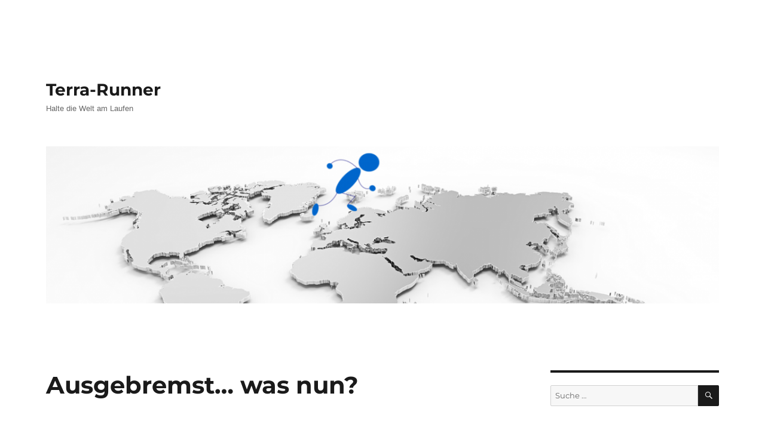

--- FILE ---
content_type: text/html; charset=UTF-8
request_url: https://www.terra-runner.de/ausgebremst-was-nun/
body_size: 12739
content:
<!DOCTYPE html>
<html lang="de" class="no-js">
<head>
	<meta charset="UTF-8">
	<meta name="viewport" content="width=device-width, initial-scale=1">
	<link rel="profile" href="https://gmpg.org/xfn/11">
		<link rel="pingback" href="https://www.terra-runner.de/xmlrpc.php">
		<script>(function(html){html.className = html.className.replace(/\bno-js\b/,'js')})(document.documentElement);</script>
<title>Ausgebremst&#8230; was nun? &#8211; Terra-Runner</title>
<meta name='robots' content='max-image-preview:large' />
<link rel="alternate" type="application/rss+xml" title="Terra-Runner &raquo; Feed" href="https://www.terra-runner.de/feed/" />
<link rel="alternate" type="application/rss+xml" title="Terra-Runner &raquo; Kommentar-Feed" href="https://www.terra-runner.de/comments/feed/" />
<link rel="alternate" type="application/rss+xml" title="Terra-Runner &raquo; Ausgebremst&#8230; was nun?-Kommentar-Feed" href="https://www.terra-runner.de/ausgebremst-was-nun/feed/" />
<script>
window._wpemojiSettings = {"baseUrl":"https:\/\/s.w.org\/images\/core\/emoji\/14.0.0\/72x72\/","ext":".png","svgUrl":"https:\/\/s.w.org\/images\/core\/emoji\/14.0.0\/svg\/","svgExt":".svg","source":{"concatemoji":"https:\/\/www.terra-runner.de\/wp-includes\/js\/wp-emoji-release.min.js"}};
/*! This file is auto-generated */
!function(i,n){var o,s,e;function c(e){try{var t={supportTests:e,timestamp:(new Date).valueOf()};sessionStorage.setItem(o,JSON.stringify(t))}catch(e){}}function p(e,t,n){e.clearRect(0,0,e.canvas.width,e.canvas.height),e.fillText(t,0,0);var t=new Uint32Array(e.getImageData(0,0,e.canvas.width,e.canvas.height).data),r=(e.clearRect(0,0,e.canvas.width,e.canvas.height),e.fillText(n,0,0),new Uint32Array(e.getImageData(0,0,e.canvas.width,e.canvas.height).data));return t.every(function(e,t){return e===r[t]})}function u(e,t,n){switch(t){case"flag":return n(e,"\ud83c\udff3\ufe0f\u200d\u26a7\ufe0f","\ud83c\udff3\ufe0f\u200b\u26a7\ufe0f")?!1:!n(e,"\ud83c\uddfa\ud83c\uddf3","\ud83c\uddfa\u200b\ud83c\uddf3")&&!n(e,"\ud83c\udff4\udb40\udc67\udb40\udc62\udb40\udc65\udb40\udc6e\udb40\udc67\udb40\udc7f","\ud83c\udff4\u200b\udb40\udc67\u200b\udb40\udc62\u200b\udb40\udc65\u200b\udb40\udc6e\u200b\udb40\udc67\u200b\udb40\udc7f");case"emoji":return!n(e,"\ud83e\udef1\ud83c\udffb\u200d\ud83e\udef2\ud83c\udfff","\ud83e\udef1\ud83c\udffb\u200b\ud83e\udef2\ud83c\udfff")}return!1}function f(e,t,n){var r="undefined"!=typeof WorkerGlobalScope&&self instanceof WorkerGlobalScope?new OffscreenCanvas(300,150):i.createElement("canvas"),a=r.getContext("2d",{willReadFrequently:!0}),o=(a.textBaseline="top",a.font="600 32px Arial",{});return e.forEach(function(e){o[e]=t(a,e,n)}),o}function t(e){var t=i.createElement("script");t.src=e,t.defer=!0,i.head.appendChild(t)}"undefined"!=typeof Promise&&(o="wpEmojiSettingsSupports",s=["flag","emoji"],n.supports={everything:!0,everythingExceptFlag:!0},e=new Promise(function(e){i.addEventListener("DOMContentLoaded",e,{once:!0})}),new Promise(function(t){var n=function(){try{var e=JSON.parse(sessionStorage.getItem(o));if("object"==typeof e&&"number"==typeof e.timestamp&&(new Date).valueOf()<e.timestamp+604800&&"object"==typeof e.supportTests)return e.supportTests}catch(e){}return null}();if(!n){if("undefined"!=typeof Worker&&"undefined"!=typeof OffscreenCanvas&&"undefined"!=typeof URL&&URL.createObjectURL&&"undefined"!=typeof Blob)try{var e="postMessage("+f.toString()+"("+[JSON.stringify(s),u.toString(),p.toString()].join(",")+"));",r=new Blob([e],{type:"text/javascript"}),a=new Worker(URL.createObjectURL(r),{name:"wpTestEmojiSupports"});return void(a.onmessage=function(e){c(n=e.data),a.terminate(),t(n)})}catch(e){}c(n=f(s,u,p))}t(n)}).then(function(e){for(var t in e)n.supports[t]=e[t],n.supports.everything=n.supports.everything&&n.supports[t],"flag"!==t&&(n.supports.everythingExceptFlag=n.supports.everythingExceptFlag&&n.supports[t]);n.supports.everythingExceptFlag=n.supports.everythingExceptFlag&&!n.supports.flag,n.DOMReady=!1,n.readyCallback=function(){n.DOMReady=!0}}).then(function(){return e}).then(function(){var e;n.supports.everything||(n.readyCallback(),(e=n.source||{}).concatemoji?t(e.concatemoji):e.wpemoji&&e.twemoji&&(t(e.twemoji),t(e.wpemoji)))}))}((window,document),window._wpemojiSettings);
</script>
<style id='wp-emoji-styles-inline-css'>

	img.wp-smiley, img.emoji {
		display: inline !important;
		border: none !important;
		box-shadow: none !important;
		height: 1em !important;
		width: 1em !important;
		margin: 0 0.07em !important;
		vertical-align: -0.1em !important;
		background: none !important;
		padding: 0 !important;
	}
</style>
<link rel='stylesheet' id='wp-block-library-css' href='https://www.terra-runner.de/wp-includes/css/dist/block-library/style.min.css' media='all' />
<style id='wp-block-library-theme-inline-css'>
.wp-block-audio figcaption{color:#555;font-size:13px;text-align:center}.is-dark-theme .wp-block-audio figcaption{color:hsla(0,0%,100%,.65)}.wp-block-audio{margin:0 0 1em}.wp-block-code{border:1px solid #ccc;border-radius:4px;font-family:Menlo,Consolas,monaco,monospace;padding:.8em 1em}.wp-block-embed figcaption{color:#555;font-size:13px;text-align:center}.is-dark-theme .wp-block-embed figcaption{color:hsla(0,0%,100%,.65)}.wp-block-embed{margin:0 0 1em}.blocks-gallery-caption{color:#555;font-size:13px;text-align:center}.is-dark-theme .blocks-gallery-caption{color:hsla(0,0%,100%,.65)}.wp-block-image figcaption{color:#555;font-size:13px;text-align:center}.is-dark-theme .wp-block-image figcaption{color:hsla(0,0%,100%,.65)}.wp-block-image{margin:0 0 1em}.wp-block-pullquote{border-bottom:4px solid;border-top:4px solid;color:currentColor;margin-bottom:1.75em}.wp-block-pullquote cite,.wp-block-pullquote footer,.wp-block-pullquote__citation{color:currentColor;font-size:.8125em;font-style:normal;text-transform:uppercase}.wp-block-quote{border-left:.25em solid;margin:0 0 1.75em;padding-left:1em}.wp-block-quote cite,.wp-block-quote footer{color:currentColor;font-size:.8125em;font-style:normal;position:relative}.wp-block-quote.has-text-align-right{border-left:none;border-right:.25em solid;padding-left:0;padding-right:1em}.wp-block-quote.has-text-align-center{border:none;padding-left:0}.wp-block-quote.is-large,.wp-block-quote.is-style-large,.wp-block-quote.is-style-plain{border:none}.wp-block-search .wp-block-search__label{font-weight:700}.wp-block-search__button{border:1px solid #ccc;padding:.375em .625em}:where(.wp-block-group.has-background){padding:1.25em 2.375em}.wp-block-separator.has-css-opacity{opacity:.4}.wp-block-separator{border:none;border-bottom:2px solid;margin-left:auto;margin-right:auto}.wp-block-separator.has-alpha-channel-opacity{opacity:1}.wp-block-separator:not(.is-style-wide):not(.is-style-dots){width:100px}.wp-block-separator.has-background:not(.is-style-dots){border-bottom:none;height:1px}.wp-block-separator.has-background:not(.is-style-wide):not(.is-style-dots){height:2px}.wp-block-table{margin:0 0 1em}.wp-block-table td,.wp-block-table th{word-break:normal}.wp-block-table figcaption{color:#555;font-size:13px;text-align:center}.is-dark-theme .wp-block-table figcaption{color:hsla(0,0%,100%,.65)}.wp-block-video figcaption{color:#555;font-size:13px;text-align:center}.is-dark-theme .wp-block-video figcaption{color:hsla(0,0%,100%,.65)}.wp-block-video{margin:0 0 1em}.wp-block-template-part.has-background{margin-bottom:0;margin-top:0;padding:1.25em 2.375em}
</style>
<style id='classic-theme-styles-inline-css'>
/*! This file is auto-generated */
.wp-block-button__link{color:#fff;background-color:#32373c;border-radius:9999px;box-shadow:none;text-decoration:none;padding:calc(.667em + 2px) calc(1.333em + 2px);font-size:1.125em}.wp-block-file__button{background:#32373c;color:#fff;text-decoration:none}
</style>
<style id='global-styles-inline-css'>
body{--wp--preset--color--black: #000000;--wp--preset--color--cyan-bluish-gray: #abb8c3;--wp--preset--color--white: #fff;--wp--preset--color--pale-pink: #f78da7;--wp--preset--color--vivid-red: #cf2e2e;--wp--preset--color--luminous-vivid-orange: #ff6900;--wp--preset--color--luminous-vivid-amber: #fcb900;--wp--preset--color--light-green-cyan: #7bdcb5;--wp--preset--color--vivid-green-cyan: #00d084;--wp--preset--color--pale-cyan-blue: #8ed1fc;--wp--preset--color--vivid-cyan-blue: #0693e3;--wp--preset--color--vivid-purple: #9b51e0;--wp--preset--color--dark-gray: #1a1a1a;--wp--preset--color--medium-gray: #686868;--wp--preset--color--light-gray: #e5e5e5;--wp--preset--color--blue-gray: #4d545c;--wp--preset--color--bright-blue: #007acc;--wp--preset--color--light-blue: #9adffd;--wp--preset--color--dark-brown: #402b30;--wp--preset--color--medium-brown: #774e24;--wp--preset--color--dark-red: #640c1f;--wp--preset--color--bright-red: #ff675f;--wp--preset--color--yellow: #ffef8e;--wp--preset--gradient--vivid-cyan-blue-to-vivid-purple: linear-gradient(135deg,rgba(6,147,227,1) 0%,rgb(155,81,224) 100%);--wp--preset--gradient--light-green-cyan-to-vivid-green-cyan: linear-gradient(135deg,rgb(122,220,180) 0%,rgb(0,208,130) 100%);--wp--preset--gradient--luminous-vivid-amber-to-luminous-vivid-orange: linear-gradient(135deg,rgba(252,185,0,1) 0%,rgba(255,105,0,1) 100%);--wp--preset--gradient--luminous-vivid-orange-to-vivid-red: linear-gradient(135deg,rgba(255,105,0,1) 0%,rgb(207,46,46) 100%);--wp--preset--gradient--very-light-gray-to-cyan-bluish-gray: linear-gradient(135deg,rgb(238,238,238) 0%,rgb(169,184,195) 100%);--wp--preset--gradient--cool-to-warm-spectrum: linear-gradient(135deg,rgb(74,234,220) 0%,rgb(151,120,209) 20%,rgb(207,42,186) 40%,rgb(238,44,130) 60%,rgb(251,105,98) 80%,rgb(254,248,76) 100%);--wp--preset--gradient--blush-light-purple: linear-gradient(135deg,rgb(255,206,236) 0%,rgb(152,150,240) 100%);--wp--preset--gradient--blush-bordeaux: linear-gradient(135deg,rgb(254,205,165) 0%,rgb(254,45,45) 50%,rgb(107,0,62) 100%);--wp--preset--gradient--luminous-dusk: linear-gradient(135deg,rgb(255,203,112) 0%,rgb(199,81,192) 50%,rgb(65,88,208) 100%);--wp--preset--gradient--pale-ocean: linear-gradient(135deg,rgb(255,245,203) 0%,rgb(182,227,212) 50%,rgb(51,167,181) 100%);--wp--preset--gradient--electric-grass: linear-gradient(135deg,rgb(202,248,128) 0%,rgb(113,206,126) 100%);--wp--preset--gradient--midnight: linear-gradient(135deg,rgb(2,3,129) 0%,rgb(40,116,252) 100%);--wp--preset--font-size--small: 13px;--wp--preset--font-size--medium: 20px;--wp--preset--font-size--large: 36px;--wp--preset--font-size--x-large: 42px;--wp--preset--spacing--20: 0.44rem;--wp--preset--spacing--30: 0.67rem;--wp--preset--spacing--40: 1rem;--wp--preset--spacing--50: 1.5rem;--wp--preset--spacing--60: 2.25rem;--wp--preset--spacing--70: 3.38rem;--wp--preset--spacing--80: 5.06rem;--wp--preset--shadow--natural: 6px 6px 9px rgba(0, 0, 0, 0.2);--wp--preset--shadow--deep: 12px 12px 50px rgba(0, 0, 0, 0.4);--wp--preset--shadow--sharp: 6px 6px 0px rgba(0, 0, 0, 0.2);--wp--preset--shadow--outlined: 6px 6px 0px -3px rgba(255, 255, 255, 1), 6px 6px rgba(0, 0, 0, 1);--wp--preset--shadow--crisp: 6px 6px 0px rgba(0, 0, 0, 1);}:where(.is-layout-flex){gap: 0.5em;}:where(.is-layout-grid){gap: 0.5em;}body .is-layout-flow > .alignleft{float: left;margin-inline-start: 0;margin-inline-end: 2em;}body .is-layout-flow > .alignright{float: right;margin-inline-start: 2em;margin-inline-end: 0;}body .is-layout-flow > .aligncenter{margin-left: auto !important;margin-right: auto !important;}body .is-layout-constrained > .alignleft{float: left;margin-inline-start: 0;margin-inline-end: 2em;}body .is-layout-constrained > .alignright{float: right;margin-inline-start: 2em;margin-inline-end: 0;}body .is-layout-constrained > .aligncenter{margin-left: auto !important;margin-right: auto !important;}body .is-layout-constrained > :where(:not(.alignleft):not(.alignright):not(.alignfull)){max-width: var(--wp--style--global--content-size);margin-left: auto !important;margin-right: auto !important;}body .is-layout-constrained > .alignwide{max-width: var(--wp--style--global--wide-size);}body .is-layout-flex{display: flex;}body .is-layout-flex{flex-wrap: wrap;align-items: center;}body .is-layout-flex > *{margin: 0;}body .is-layout-grid{display: grid;}body .is-layout-grid > *{margin: 0;}:where(.wp-block-columns.is-layout-flex){gap: 2em;}:where(.wp-block-columns.is-layout-grid){gap: 2em;}:where(.wp-block-post-template.is-layout-flex){gap: 1.25em;}:where(.wp-block-post-template.is-layout-grid){gap: 1.25em;}.has-black-color{color: var(--wp--preset--color--black) !important;}.has-cyan-bluish-gray-color{color: var(--wp--preset--color--cyan-bluish-gray) !important;}.has-white-color{color: var(--wp--preset--color--white) !important;}.has-pale-pink-color{color: var(--wp--preset--color--pale-pink) !important;}.has-vivid-red-color{color: var(--wp--preset--color--vivid-red) !important;}.has-luminous-vivid-orange-color{color: var(--wp--preset--color--luminous-vivid-orange) !important;}.has-luminous-vivid-amber-color{color: var(--wp--preset--color--luminous-vivid-amber) !important;}.has-light-green-cyan-color{color: var(--wp--preset--color--light-green-cyan) !important;}.has-vivid-green-cyan-color{color: var(--wp--preset--color--vivid-green-cyan) !important;}.has-pale-cyan-blue-color{color: var(--wp--preset--color--pale-cyan-blue) !important;}.has-vivid-cyan-blue-color{color: var(--wp--preset--color--vivid-cyan-blue) !important;}.has-vivid-purple-color{color: var(--wp--preset--color--vivid-purple) !important;}.has-black-background-color{background-color: var(--wp--preset--color--black) !important;}.has-cyan-bluish-gray-background-color{background-color: var(--wp--preset--color--cyan-bluish-gray) !important;}.has-white-background-color{background-color: var(--wp--preset--color--white) !important;}.has-pale-pink-background-color{background-color: var(--wp--preset--color--pale-pink) !important;}.has-vivid-red-background-color{background-color: var(--wp--preset--color--vivid-red) !important;}.has-luminous-vivid-orange-background-color{background-color: var(--wp--preset--color--luminous-vivid-orange) !important;}.has-luminous-vivid-amber-background-color{background-color: var(--wp--preset--color--luminous-vivid-amber) !important;}.has-light-green-cyan-background-color{background-color: var(--wp--preset--color--light-green-cyan) !important;}.has-vivid-green-cyan-background-color{background-color: var(--wp--preset--color--vivid-green-cyan) !important;}.has-pale-cyan-blue-background-color{background-color: var(--wp--preset--color--pale-cyan-blue) !important;}.has-vivid-cyan-blue-background-color{background-color: var(--wp--preset--color--vivid-cyan-blue) !important;}.has-vivid-purple-background-color{background-color: var(--wp--preset--color--vivid-purple) !important;}.has-black-border-color{border-color: var(--wp--preset--color--black) !important;}.has-cyan-bluish-gray-border-color{border-color: var(--wp--preset--color--cyan-bluish-gray) !important;}.has-white-border-color{border-color: var(--wp--preset--color--white) !important;}.has-pale-pink-border-color{border-color: var(--wp--preset--color--pale-pink) !important;}.has-vivid-red-border-color{border-color: var(--wp--preset--color--vivid-red) !important;}.has-luminous-vivid-orange-border-color{border-color: var(--wp--preset--color--luminous-vivid-orange) !important;}.has-luminous-vivid-amber-border-color{border-color: var(--wp--preset--color--luminous-vivid-amber) !important;}.has-light-green-cyan-border-color{border-color: var(--wp--preset--color--light-green-cyan) !important;}.has-vivid-green-cyan-border-color{border-color: var(--wp--preset--color--vivid-green-cyan) !important;}.has-pale-cyan-blue-border-color{border-color: var(--wp--preset--color--pale-cyan-blue) !important;}.has-vivid-cyan-blue-border-color{border-color: var(--wp--preset--color--vivid-cyan-blue) !important;}.has-vivid-purple-border-color{border-color: var(--wp--preset--color--vivid-purple) !important;}.has-vivid-cyan-blue-to-vivid-purple-gradient-background{background: var(--wp--preset--gradient--vivid-cyan-blue-to-vivid-purple) !important;}.has-light-green-cyan-to-vivid-green-cyan-gradient-background{background: var(--wp--preset--gradient--light-green-cyan-to-vivid-green-cyan) !important;}.has-luminous-vivid-amber-to-luminous-vivid-orange-gradient-background{background: var(--wp--preset--gradient--luminous-vivid-amber-to-luminous-vivid-orange) !important;}.has-luminous-vivid-orange-to-vivid-red-gradient-background{background: var(--wp--preset--gradient--luminous-vivid-orange-to-vivid-red) !important;}.has-very-light-gray-to-cyan-bluish-gray-gradient-background{background: var(--wp--preset--gradient--very-light-gray-to-cyan-bluish-gray) !important;}.has-cool-to-warm-spectrum-gradient-background{background: var(--wp--preset--gradient--cool-to-warm-spectrum) !important;}.has-blush-light-purple-gradient-background{background: var(--wp--preset--gradient--blush-light-purple) !important;}.has-blush-bordeaux-gradient-background{background: var(--wp--preset--gradient--blush-bordeaux) !important;}.has-luminous-dusk-gradient-background{background: var(--wp--preset--gradient--luminous-dusk) !important;}.has-pale-ocean-gradient-background{background: var(--wp--preset--gradient--pale-ocean) !important;}.has-electric-grass-gradient-background{background: var(--wp--preset--gradient--electric-grass) !important;}.has-midnight-gradient-background{background: var(--wp--preset--gradient--midnight) !important;}.has-small-font-size{font-size: var(--wp--preset--font-size--small) !important;}.has-medium-font-size{font-size: var(--wp--preset--font-size--medium) !important;}.has-large-font-size{font-size: var(--wp--preset--font-size--large) !important;}.has-x-large-font-size{font-size: var(--wp--preset--font-size--x-large) !important;}
.wp-block-navigation a:where(:not(.wp-element-button)){color: inherit;}
:where(.wp-block-post-template.is-layout-flex){gap: 1.25em;}:where(.wp-block-post-template.is-layout-grid){gap: 1.25em;}
:where(.wp-block-columns.is-layout-flex){gap: 2em;}:where(.wp-block-columns.is-layout-grid){gap: 2em;}
.wp-block-pullquote{font-size: 1.5em;line-height: 1.6;}
</style>
<link rel='stylesheet' id='titan-adminbar-styles-css' href='https://www.terra-runner.de/wp-content/plugins/anti-spam/assets/css/admin-bar.css' media='all' />
<link rel='stylesheet' id='twentysixteen-fonts-css' href='https://www.terra-runner.de/wp-content/themes/twentysixteen/fonts/merriweather-plus-montserrat-plus-inconsolata.css' media='all' />
<link rel='stylesheet' id='genericons-css' href='https://www.terra-runner.de/wp-content/themes/twentysixteen/genericons/genericons.css' media='all' />
<link rel='stylesheet' id='twentysixteen-style-css' href='https://www.terra-runner.de/wp-content/themes/twentysixteen/style.css' media='all' />
<link rel='stylesheet' id='twentysixteen-block-style-css' href='https://www.terra-runner.de/wp-content/themes/twentysixteen/css/blocks.css' media='all' />
<!--[if lt IE 10]>
<link rel='stylesheet' id='twentysixteen-ie-css' href='https://www.terra-runner.de/wp-content/themes/twentysixteen/css/ie.css' media='all' />
<![endif]-->
<!--[if lt IE 9]>
<link rel='stylesheet' id='twentysixteen-ie8-css' href='https://www.terra-runner.de/wp-content/themes/twentysixteen/css/ie8.css' media='all' />
<![endif]-->
<!--[if lt IE 8]>
<link rel='stylesheet' id='twentysixteen-ie7-css' href='https://www.terra-runner.de/wp-content/themes/twentysixteen/css/ie7.css' media='all' />
<![endif]-->
<script src="https://www.terra-runner.de/wp-includes/js/jquery/jquery.min.js" id="jquery-core-js"></script>
<script src="https://www.terra-runner.de/wp-includes/js/jquery/jquery-migrate.min.js" id="jquery-migrate-js"></script>
<!--[if lt IE 9]>
<script src="https://www.terra-runner.de/wp-content/themes/twentysixteen/js/html5.js" id="twentysixteen-html5-js"></script>
<![endif]-->
<script id="twentysixteen-script-js-extra">
var screenReaderText = {"expand":"Untermen\u00fc anzeigen","collapse":"Untermen\u00fc verbergen"};
</script>
<script src="https://www.terra-runner.de/wp-content/themes/twentysixteen/js/functions.js" id="twentysixteen-script-js" defer data-wp-strategy="defer"></script>
<link rel="https://api.w.org/" href="https://www.terra-runner.de/wp-json/" /><link rel="alternate" type="application/json" href="https://www.terra-runner.de/wp-json/wp/v2/posts/584" /><link rel="EditURI" type="application/rsd+xml" title="RSD" href="https://www.terra-runner.de/xmlrpc.php?rsd" />
<link rel="canonical" href="https://www.terra-runner.de/ausgebremst-was-nun/" />
<link rel='shortlink' href='https://www.terra-runner.de/?p=584' />
<link rel="alternate" type="application/json+oembed" href="https://www.terra-runner.de/wp-json/oembed/1.0/embed?url=https%3A%2F%2Fwww.terra-runner.de%2Fausgebremst-was-nun%2F" />
<link rel="alternate" type="text/xml+oembed" href="https://www.terra-runner.de/wp-json/oembed/1.0/embed?url=https%3A%2F%2Fwww.terra-runner.de%2Fausgebremst-was-nun%2F&#038;format=xml" />
<style>.recentcomments a{display:inline !important;padding:0 !important;margin:0 !important;}</style><style id="custom-background-css">
body.custom-background { background-color: #ffffff; }
</style>
	<link rel="icon" href="https://www.terra-runner.de/wp-content/uploads/2017/10/image1-e1512212737791-150x150.png" sizes="32x32" />
<link rel="icon" href="https://www.terra-runner.de/wp-content/uploads/2017/10/image1-e1512212737791.png" sizes="192x192" />
<link rel="apple-touch-icon" href="https://www.terra-runner.de/wp-content/uploads/2017/10/image1-e1512212737791.png" />
<meta name="msapplication-TileImage" content="https://www.terra-runner.de/wp-content/uploads/2017/10/image1-e1512212737791.png" />
		<style id="wp-custom-css">
			p{font-family: "arial"}
ol{font-family: "arial"}
ul{font-family: "arial"}
table{font-family: "arial"}
.justify-text-block {
text-align: justify;
}
		</style>
		</head>

<body class="post-template-default single single-post postid-584 single-format-standard custom-background wp-embed-responsive">
<div id="page" class="site">
	<div class="site-inner">
		<a class="skip-link screen-reader-text" href="#content">
			Zum Inhalt springen		</a>

		<header id="masthead" class="site-header">
			<div class="site-header-main">
				<div class="site-branding">
					
											<p class="site-title"><a href="https://www.terra-runner.de/" rel="home">Terra-Runner</a></p>
												<p class="site-description">Halte die Welt am Laufen</p>
									</div><!-- .site-branding -->

							</div><!-- .site-header-main -->

											<div class="header-image">
					<a href="https://www.terra-runner.de/" rel="home">
						<img src="https://www.terra-runner.de/wp-content/uploads/2017/11/cropped-terra-runner2.png" width="1200" height="280" alt="Terra-Runner" sizes="(max-width: 709px) 85vw, (max-width: 909px) 81vw, (max-width: 1362px) 88vw, 1200px" srcset="https://www.terra-runner.de/wp-content/uploads/2017/11/cropped-terra-runner2.png 1200w, https://www.terra-runner.de/wp-content/uploads/2017/11/cropped-terra-runner2-300x70.png 300w, https://www.terra-runner.de/wp-content/uploads/2017/11/cropped-terra-runner2-768x179.png 768w, https://www.terra-runner.de/wp-content/uploads/2017/11/cropped-terra-runner2-1024x239.png 1024w" decoding="async" fetchpriority="high" />					</a>
				</div><!-- .header-image -->
					</header><!-- .site-header -->

		<div id="content" class="site-content">

<div id="primary" class="content-area">
	<main id="main" class="site-main">
		
<article id="post-584" class="post-584 post type-post status-publish format-standard hentry category-laufen tag-darmspiegelung tag-krankheit tag-laufen tag-laufsensor">
	<header class="entry-header">
		<h1 class="entry-title">Ausgebremst&#8230; was nun?</h1>	</header><!-- .entry-header -->

	
	
	<div class="entry-content">
		
<div class="wp-block-image"><figure class="aligncenter size-large is-resized"><img decoding="async" src="https://www.terra-runner.de/wp-content/uploads/2020/03/ausgebremst-825x1024.png" alt="" class="wp-image-585" width="340" height="422" srcset="https://www.terra-runner.de/wp-content/uploads/2020/03/ausgebremst-825x1024.png 825w, https://www.terra-runner.de/wp-content/uploads/2020/03/ausgebremst-242x300.png 242w, https://www.terra-runner.de/wp-content/uploads/2020/03/ausgebremst-768x953.png 768w, https://www.terra-runner.de/wp-content/uploads/2020/03/ausgebremst.png 1125w" sizes="(max-width: 340px) 85vw, 340px" /></figure></div>



<p style="text-align: justify;">Das kennt wohl jeder Läufer. Wir sind gerade so richtig in einem Runner‘s High und die Motivation ist hoch. Das Training läuft super, die VO2max Werte steigen kontinuierlich und man freut sich schon auf die nächsten Läufe. Und dann kommst.<span id="more-584"></span>Völlig unerwartet kriegt man eins mit der groben Kehle und muss von heute auf morgen erst mal die Laufschuhe im Regal stehen lassen. Diesmal hat es mich auch erwischt, aber ich hoffe, dass es nicht so schlimm wird, wie bei der Bänderdehnung im Jahr 2017, als ich beim Umzug auf der nassen Treppe mit dem Fuß nach außen umgeknickt bin. Da hatte ich fast 8 Wochen lang Pause, was mich so ziemlich komplett aus meiner Saison rauskatapultiert hatte. Diesmal hat es weder direkt noch indirekt was mit dem Laufen zu tun. Und komischerweise sollte das, was der Arzt bei mir prognostiziert hat, eigentlich durch das Laufen positiv beeinflusst werden. Es geht um eine schmerzhafte Darmentzündung, die mich mit Antibiotika und Schonkost von der Laufpiste fern hält. Aktuell schlagen die Medikamente gut an, und nach meiner Kalkulation mit der Anzahl der Tabletten und dem Sicherheitspuffer, den man nach dem Ende der Einnahme noch einhalten soll, wird es wohl erst wieder am 10.3.2020 losgehen. Das würde ja noch passen und die knapp 2 Wochen sollte man schnell wieder kompensieren können, um wieder auf seinen vorherigen Fitness-Level zu kommen. Ich wollte ja eh mit dem  Maffetone Trainingsmodell durchstarten, also slowly wieder auf die Füße kommen. </p>



<p style="text-align: justify;"><img decoding="async" style="width: 300px;float:left; margin: 10px 10px 10px 10px;" src="https://www.terra-runner.de/wp-content/uploads/2020/03/csm_33688_0b4bf52c10.png" alt="">Nichtsdestotrotz werde ich nach dieser Geschichte einen Termin zur Darmspiegelung machen lassen, was ich auch jedem ab 50 ans Herz legen würde. Wir leben nun mal in einer Wohlstandsgesellschaft mit allen Lastern im Bereich Alkohol- und Zigarettenkonsum, wenig sportlicher Betätigung, sowie übermäßiger Nahrungsaufnahme mit zu wenig Ballaststoffen. Da macht der Darm dann auch mal schlapp und lässt euch das deutlich spüren. Mit Alkohol, Zigaretten und wenig Sport habe ich eigentlich nicht zu kämpfen, also muss mir wohl die ketogene Ernährung auf den Darm geschlagen sein.</p>



<p style="text-align: justify;">So, das erst mal zu dem Thema, warum in Runalyze und im kmspiel keine Laufkilometer mehr von mir auftauchen werden. Damit fallen natürlich erst einmal ein paar Testberichte flach, was den Laufrucksack und sonstige Gadgets betrifft, über die ich berichten wollte. Aber das wird auf jeden Fall nachgeholt, versprochen!</p>



<h2 class="wp-block-heading">Aktualisierung 12.3.2020:</h2>



<p style="text-align: justify;">Ich war gestern auf der Laufstrecke und habe eine kleine Runde gedreht. Aktuell bin ich schmerzfrei und das einzig Positive an der ganzen Darmentzündung mit der damit verbundenen Schonkost war, dass ich noch mal kräftig abgenommen habe.<img decoding="async" style="width: 300px;float:right; margin: 10px 10px 10px 10px;" src="https://www.terra-runner.de/wp-content/uploads/2020/03/fitness_level.png" alt="">An dieser Stelle auch noch mal herzlichen Dank an meinen Schatz, die es erfolgreich geschafft hat, die fast fettfreien Speisen doch noch irgendwie schmackhaft zu machen. Ich denke, dass meine ketogene Diät damit erst mal ad acta gelegt werden kann, um meinen Darm ein bisschen zu schonen. Mein Fitness-Level (grün) in Runalyze vor dem Lauf war natürlich wieder im Keller, dafür geht die Müdigkeit (rot) fast gegen 0.</p>



<p style="text-align: justify;">Angeregt durch einen Beitrag im <a href="https://podcast.happywesternhorse.de/2019/06/18/episode-19-martins-neue-uhr-low-budget-foto-und-film/" target="_blank" rel="noreferrer noopener" aria-label="„Was läuft“ (öffnet in neuem Tab)">„Was läuft“</a> Podcast liebäugle ich aktuell mit einem neuen Gadget, um mich mal selbst in Szene zu setzen. 😉 Stichwort „Gimbal“ lässt das Kameramann Herz höher schlagen. Da werde ich mich aber erst mal genauer in die Materie einarbeiten müssen, bevor ich was bestelle und die ersten brauchbaren Szenen vielleicht hier vorstelle. Oder vielleicht doch gleich &#8217;ne GoPro? Schau mer mal.</p>



<p style="text-align: justify;">Als ich letztens in meiner Grabbelkiste mit allerlei elektronischen Daddelkram gewühlt habe, um meine aufsteckbare Webcam zu finden, die ich im Homeoffice bei Skype Konferenzen verwenden will, ist mir meine alte Speedbox II von Beurer in die Hände gefallen.<img decoding="async" style="width: 150px;float:right; margin: 10px 10px 10px 10px;" src="https://www.terra-runner.de/wp-content/uploads/2020/03/speedbox_ii.png" alt="">Mmmhhh, was kann ich denn damit noch anfangen, da ich ja schon lange keine Laufuhr von Beurer mehr besitze? Mal hinten auf die Beschriftung geschaut und das ANT Symbol entdeckt (Android Übertragungsprotokoll). ANT Sensoren sind ja auch mit meiner neuen Forerunner 35 koppelbar. Zumindest mit meinem BerryKing Pulsgurt, der beide Übertragungen (Bluetooth und ANT) beherrscht, hat das anstandslos geklappt. Gut, ich hatte den Footpod lange nicht mehr in Gebrauch und das Öffnen und anschließende Schließen des Batteriedeckels ergab keine Reaktion bei der roten LED. Also schnell eine frische CR2032 eingebaut und das 3-malige Blinken gab mir zu verstehen, dass der Laufsensor wieder aktiv war.</p>



<p style="text-align: justify;">In die Einstellungen der Uhr gegangen und im Punkt „Sensoren“ den Unterpunkt „hinzufügen“ gewählt. Und es dauerte nicht lange und die Speedbox II wurde erkannt und als Symbol beim Start des Trainings angezeigt. Jetzt bin ich mal gespannt, wie die Pace Anzeige in Runalyze/Garmin Connect aussehen wird. Die war eigentlich bis auf den durchschnittlichen Endwert nicht zu gebrauchen, weil die Schwankungen durch die GPS Ermittlung einfach zu groß waren. Hier mal ein Beispiel dazu. Die blaue Linie stellt meine Pace dar. So laufe ich aber definitiv nicht.</p>



<div class="wp-block-image"><figure class="alignright size-large is-resized"><img decoding="async" src="https://www.terra-runner.de/wp-content/uploads/2020/03/pace-1024x334.png" alt="" class="wp-image-600" width="592" height="192" srcset="https://www.terra-runner.de/wp-content/uploads/2020/03/pace-1024x334.png 1024w, https://www.terra-runner.de/wp-content/uploads/2020/03/pace-300x98.png 300w, https://www.terra-runner.de/wp-content/uploads/2020/03/pace-768x250.png 768w, https://www.terra-runner.de/wp-content/uploads/2020/03/pace-1536x501.png 1536w, https://www.terra-runner.de/wp-content/uploads/2020/03/pace-1200x391.png 1200w, https://www.terra-runner.de/wp-content/uploads/2020/03/pace.png 1801w" sizes="(max-width: 592px) 85vw, 592px" /><figcaption>Statistik aus Runalyze (https://www.runalyze.com)</figcaption></figure></div>



<p></p>



<p style="text-align: justify;"><strong>Update nach dem Lauf:</strong> Leider hat sich das Ergebnis bzgl. der Pace nicht gravierend  unterschieden. Ich nehme an, dass der Laufsensor eher in die Bresche springt, wenn das GPS ausfällt. Ein heranziehen des Manuals brachte folgende Info zu Tage: <br><br><em>Beim Training im Gebäude können Sie einen Laufsensor verwenden, um Pace, Distanz und Schrittfrequenz aufzuzeichnen. Beim Training im Freien können Sie einen Laufsensor verwenden, um Schrittfrequenzdaten über GPS-Pace und -Distanz aufzeichnen. </em><br><br>Damit scheint das Ganze nur zu funktionieren, wenn kein GPS Empfang möglich ist, also typischerweise im Fitness-Studio oder in Großstädten mit GPS Löchern in den Häuserschluchten. Ok, dann lasse ich das Teil für das normale Lauftraining weg, da es schon eine ziemliche Fummelei ist, den Sensor am Schnürsenkel zu befestigen. Und wenn man andere Schuhe anziehen will, geht die ganze Prozedur von vorne los. <br><br>Leider habe ich mein erklärtes Ziel, nach der Maffetone Methode zu trainieren, auch nicht umsetzen können. Dafür war meine durchschnittliche Herzfrequenz nach der Zwangspause etwas zu hoch und ich hätte einen großen Teil walken müssen, was bestimmt auch nicht schlecht gewesen wäre. Aber man freut sich nach der Pause endlich wieder laufen zu können und will dann nicht dauernd von der Pulsuhr drangsaliert werden.</p>



<p style="text-align: justify;">Der Wetterbericht verspricht für die nächste Woche Frühlingstemperaturen und ich freue mich schon wieder aufs Laufen mit Sonne und bei zweistelligen Temperaturen. Und bis dahin hat sich hoffentlich die ganze Corona-Virus Geschichte wieder etwas beruhigt. Leider leiden auch viele Laufveranstaltungen darunter und müssen abgesagt oder verlegt werden. Ich hatte eigentlich geplant, mich für den 10 km Lauf beim <a href="http://www.seligenstadt-wasserlauf.de/" target="_blank" rel="noreferrer noopener" aria-label="Seligenstädter Wasserlauf (öffnet in neuem Tab)">Seligenstädter Wasserlauf</a> anzumelden. Nun wird das leider nichts mehr. Schade, aber es ist wohl bei den aktuellen Infektionszahlen notwendig geworden.  <br><br> Bleibt gesund und bis zum nächsten Mal<br> Der Klaus</p>



<p style="text-align: justify;"><em>It&#8217;s a long way to UHU. Einfach noch mal ein bisschen Druck aufbauen mit der Statistik. </em>😉</p><img decoding="async" src="https://www.terra-runner.de/request.php">
	</div><!-- .entry-content -->

	<footer class="entry-footer">
		<span class="byline"><span class="author vcard"><img alt='' src='https://secure.gravatar.com/avatar/e3107f98ed64ec62fc6a0d5c1cb5664c?s=49&#038;d=mm&#038;r=g' srcset='https://secure.gravatar.com/avatar/e3107f98ed64ec62fc6a0d5c1cb5664c?s=98&#038;d=mm&#038;r=g 2x' class='avatar avatar-49 photo' height='49' width='49' loading='lazy' decoding='async'/><span class="screen-reader-text">Autor </span> <a class="url fn n" href="https://www.terra-runner.de/author/admin/">Zapman</a></span></span><span class="posted-on"><span class="screen-reader-text">Veröffentlicht am </span><a href="https://www.terra-runner.de/ausgebremst-was-nun/" rel="bookmark"><time class="entry-date published" datetime="2020-03-11T17:04:38+01:00">11. März 2020</time><time class="updated" datetime="2020-03-25T09:31:09+01:00">25. März 2020</time></a></span><span class="cat-links"><span class="screen-reader-text">Kategorien </span><a href="https://www.terra-runner.de/category/laufen/" rel="category tag">Laufen</a></span><span class="tags-links"><span class="screen-reader-text">Schlagwörter </span><a href="https://www.terra-runner.de/tag/darmspiegelung/" rel="tag">Darmspiegelung</a>, <a href="https://www.terra-runner.de/tag/krankheit/" rel="tag">Krankheit</a>, <a href="https://www.terra-runner.de/tag/laufen/" rel="tag">Laufen</a>, <a href="https://www.terra-runner.de/tag/laufsensor/" rel="tag">Laufsensor</a></span>			</footer><!-- .entry-footer -->
</article><!-- #post-584 -->

<div id="comments" class="comments-area">

	
	
		<div id="respond" class="comment-respond">
		<h2 id="reply-title" class="comment-reply-title">Schreibe einen Kommentar <small><a rel="nofollow" id="cancel-comment-reply-link" href="/ausgebremst-was-nun/#respond" style="display:none;">Antwort abbrechen</a></small></h2><form action="https://www.terra-runner.de/wp-comments-post.php" method="post" id="commentform" class="comment-form" novalidate><p class="comment-notes"><span id="email-notes">Deine E-Mail-Adresse wird nicht veröffentlicht.</span> <span class="required-field-message">Erforderliche Felder sind mit <span class="required">*</span> markiert</span></p><p class="comment-form-comment"><label for="comment">Kommentar <span class="required">*</span></label> <textarea id="comment" name="comment" cols="45" rows="8" maxlength="65525" required></textarea></p><p class="comment-form-author"><label for="author">Name <span class="required">*</span></label> <input id="author" name="author" type="text" value="" size="30" maxlength="245" autocomplete="name" required /></p>
<p class="comment-form-email"><label for="email">E-Mail-Adresse <span class="required">*</span></label> <input id="email" name="email" type="email" value="" size="30" maxlength="100" aria-describedby="email-notes" autocomplete="email" required /></p>
<p class="comment-form-url"><label for="url">Website</label> <input id="url" name="url" type="url" value="" size="30" maxlength="200" autocomplete="url" /></p>
<p class="form-submit"><input name="submit" type="submit" id="submit" class="submit" value="Kommentar abschicken" /> <input type='hidden' name='comment_post_ID' value='584' id='comment_post_ID' />
<input type='hidden' name='comment_parent' id='comment_parent' value='0' />
</p><!-- Anti-spam plugin wordpress.org/plugins/anti-spam/ --><div class="wantispam-required-fields"><input type="hidden" name="wantispam_t" class="wantispam-control wantispam-control-t" value="1768945515" /><div class="wantispam-group wantispam-group-q" style="clear: both;">
					<label>Current ye@r <span class="required">*</span></label>
					<input type="hidden" name="wantispam_a" class="wantispam-control wantispam-control-a" value="2026" />
					<input type="text" name="wantispam_q" class="wantispam-control wantispam-control-q" value="7.3.5" autocomplete="off" />
				  </div>
<div class="wantispam-group wantispam-group-e" style="display: none;">
					<label>Leave this field empty</label>
					<input type="text" name="wantispam_e_email_url_website" class="wantispam-control wantispam-control-e" value="" autocomplete="off" />
				  </div>
</div><!--\End Anti-spam plugin --></form>	</div><!-- #respond -->
	
</div><!-- .comments-area -->

	<nav class="navigation post-navigation" aria-label="Beiträge">
		<h2 class="screen-reader-text">Beitragsnavigation</h2>
		<div class="nav-links"><div class="nav-previous"><a href="https://www.terra-runner.de/maf-oder-die-entdeckung-der-langsamkeit/" rel="prev"><span class="meta-nav" aria-hidden="true">Zurück</span> <span class="screen-reader-text">Vorheriger Beitrag:</span> <span class="post-title">MAF oder die Entdeckung der Langsamkeit</span></a></div><div class="nav-next"><a href="https://www.terra-runner.de/zum-davon-laufen/" rel="next"><span class="meta-nav" aria-hidden="true">Weiter</span> <span class="screen-reader-text">Nächster Beitrag:</span> <span class="post-title">Zum davon laufen?</span></a></div></div>
	</nav>
	</main><!-- .site-main -->

	
</div><!-- .content-area -->


	<aside id="secondary" class="sidebar widget-area">
		<section id="search-2" class="widget widget_search">
<form role="search" method="get" class="search-form" action="https://www.terra-runner.de/">
	<label>
		<span class="screen-reader-text">
			Suche nach:		</span>
		<input type="search" class="search-field" placeholder="Suche&#160;&hellip;" value="" name="s" />
	</label>
	<button type="submit" class="search-submit"><span class="screen-reader-text">
		Suchen	</span></button>
</form>
</section>
		<section id="recent-posts-2" class="widget widget_recent_entries">
		<h2 class="widget-title">Neueste Beiträge</h2><nav aria-label="Neueste Beiträge">
		<ul>
											<li>
					<a href="https://www.terra-runner.de/einkaufsliste-alexa-first/">Einkaufsliste&#8230;Alexa first!</a>
									</li>
											<li>
					<a href="https://www.terra-runner.de/zum-davon-laufen/">Zum davon laufen?</a>
									</li>
											<li>
					<a href="https://www.terra-runner.de/ausgebremst-was-nun/" aria-current="page">Ausgebremst&#8230; was nun?</a>
									</li>
											<li>
					<a href="https://www.terra-runner.de/maf-oder-die-entdeckung-der-langsamkeit/">MAF oder die Entdeckung der Langsamkeit</a>
									</li>
											<li>
					<a href="https://www.terra-runner.de/der-milde-januar/">Der milde Januar</a>
									</li>
					</ul>

		</nav></section><section id="recent-comments-2" class="widget widget_recent_comments"><h2 class="widget-title">Neueste Kommentare</h2><nav aria-label="Neueste Kommentare"><ul id="recentcomments"></ul></nav></section><section id="archives-2" class="widget widget_archive"><h2 class="widget-title">Archiv</h2><nav aria-label="Archiv">
			<ul>
					<li><a href='https://www.terra-runner.de/2024/01/'>Januar 2024</a></li>
	<li><a href='https://www.terra-runner.de/2020/03/'>März 2020</a></li>
	<li><a href='https://www.terra-runner.de/2020/02/'>Februar 2020</a></li>
	<li><a href='https://www.terra-runner.de/2020/01/'>Januar 2020</a></li>
	<li><a href='https://www.terra-runner.de/2019/12/'>Dezember 2019</a></li>
	<li><a href='https://www.terra-runner.de/2019/11/'>November 2019</a></li>
	<li><a href='https://www.terra-runner.de/2019/10/'>Oktober 2019</a></li>
	<li><a href='https://www.terra-runner.de/2019/03/'>März 2019</a></li>
	<li><a href='https://www.terra-runner.de/2017/12/'>Dezember 2017</a></li>
	<li><a href='https://www.terra-runner.de/2017/11/'>November 2017</a></li>
			</ul>

			</nav></section><section id="categories-2" class="widget widget_categories"><h2 class="widget-title">Kategorien</h2><nav aria-label="Kategorien">
			<ul>
					<li class="cat-item cat-item-9"><a href="https://www.terra-runner.de/category/amazon-alexa/">Amazon Alexa</a>
</li>
	<li class="cat-item cat-item-42"><a href="https://www.terra-runner.de/category/laufen/">Laufen</a>
</li>
	<li class="cat-item cat-item-5"><a href="https://www.terra-runner.de/category/linux/">Linux</a>
<ul class='children'>
	<li class="cat-item cat-item-24"><a href="https://www.terra-runner.de/category/linux/fail2ban/">fail2ban</a>
</li>
	<li class="cat-item cat-item-7"><a href="https://www.terra-runner.de/category/linux/ufw/">Firewall ufw</a>
</li>
	<li class="cat-item cat-item-29"><a href="https://www.terra-runner.de/category/linux/openhab-2/">openHAB 2</a>
</li>
	<li class="cat-item cat-item-8"><a href="https://www.terra-runner.de/category/linux/owncloud/">ownCloud</a>
</li>
	<li class="cat-item cat-item-10"><a href="https://www.terra-runner.de/category/linux/wordpress/">WordPress</a>
</li>
</ul>
</li>
	<li class="cat-item cat-item-2"><a href="https://www.terra-runner.de/category/oldies/">Oldies</a>
</li>
	<li class="cat-item cat-item-4"><a href="https://www.terra-runner.de/category/smart-home/">Smart Home</a>
</li>
			</ul>

			</nav></section><section id="nav_menu-2" class="widget widget_nav_menu"><h2 class="widget-title">Datenschutz &#038; Impressum</h2><nav class="menu-datenschutz-container" aria-label="Datenschutz &#038; Impressum"><ul id="menu-datenschutz" class="menu"><li id="menu-item-20" class="menu-item menu-item-type-post_type menu-item-object-page menu-item-20"><a href="https://www.terra-runner.de/datenschutz/">Datenschutz</a></li>
<li id="menu-item-209" class="menu-item menu-item-type-post_type menu-item-object-page menu-item-209"><a href="https://www.terra-runner.de/impressum/">Impressum</a></li>
</ul></nav></section><section id="custom_html-2" class="widget_text widget widget_custom_html"><h2 class="widget-title">Running</h2><div class="textwidget custom-html-widget"><table style="border:0px"><tbody><tr style="border: 0px"><td colspan="2" style="border: 0px"><a href="https://runalyze.com/athlete/Zapman" target="_blank" rel="noopener noreferrer"><img src="https://cdn.runalyze.com/social/v1/signature.png" style="display: block; margin-left: auto; margin-right: auto"></a></td></tr><tr style="border:0px"><td style="border:0px"><a href="https://www.kmspiel.de?lid=20041" target="_blank" rel="noopener noreferrer"><img src="https://www.kmspiel.de/button/lid20041.png" alt=""></a></td><td style="border: 0px"><a href="https://www.kmspiel.de?gid=1291" target="_blank" rel="noopener noreferrer"><img src="https://www.kmspiel.de/button/gid1291.png" style="float: right;"></a></td></tr></tbody></table>
</div></section>	</aside><!-- .sidebar .widget-area -->

		</div><!-- .site-content -->

		<footer id="colophon" class="site-footer">
			
			
			<div class="site-info">
								<span class="site-title"><a href="https://www.terra-runner.de/" rel="home">Terra-Runner</a></span>
								<a href="https://de.wordpress.org/" class="imprint">
					Stolz präsentiert von WordPress				</a>
			</div><!-- .site-info -->
		</footer><!-- .site-footer -->
	</div><!-- .site-inner -->
</div><!-- .site -->

<script src="https://www.terra-runner.de/wp-content/plugins/anti-spam/assets/js/anti-spam.js" id="anti-spam-script-js"></script>
<script src="https://www.terra-runner.de/wp-includes/js/comment-reply.min.js" id="comment-reply-js" async data-wp-strategy="async"></script>
</body>
</html>
